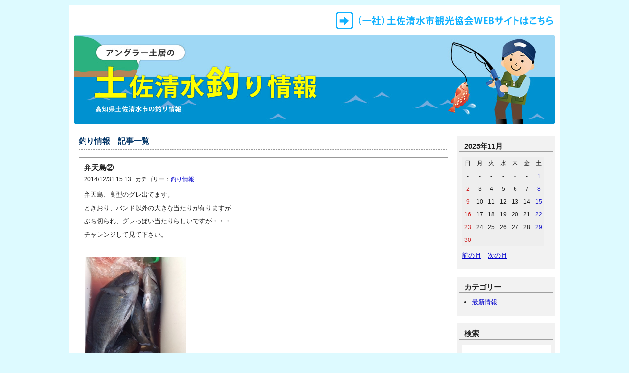

--- FILE ---
content_type: text/html; charset=UTF-8
request_url: https://www.shimizu-kankou.com/topics/category/fishing?page=9
body_size: 5859
content:
<?xml version="1.0" encoding="utf-8"?>
<!DOCTYPE html PUBLIC "-//W3C//DTD XHTML 1.0 Strict//EN" "http://www.w3.org/TR/xhtml1/DTD/xhtml1-strict.dtd">
<html xmlns="http://www.w3.org/1999/xhtml" xml:lang="ja" lang="ja" dir="ltr">

<head>
	<meta http-equiv="Content-Type" content="text/html; charset=utf-8" />
	<meta http-equiv="Content-Style-Type" content="text/css" />
	<meta http-equiv="Content-Script-Type" content="text/javascript" />
	<title>足摺岬周辺釣り（釣果）情報　高知県 | 土佐清水市観光協会ブログ</title>
	<link rel="alternate" href="https://www.shimizu-kankou.com/topics/feed" type="application/rss+xml" title="RSS" />
	<link rel="stylesheet" href="https://www.shimizu-kankou.com/topics/css/common.css" type="text/css" media="all" />
	<link rel="stylesheet" href="https://www.shimizu-kankou.com/topics/css/default.css" type="text/css" media="all" />
	<link rel="stylesheet" href="https://www.shimizu-kankou.com/topics/css/colorbox.css" type="text/css" media="all" />
	<script type="text/javascript" src="https://www.shimizu-kankou.com/topics/js/jquery.js"></script>
	<script type="text/javascript" src="https://www.shimizu-kankou.com/topics/js/jquery.colorbox.js"></script>
	<script type="text/javascript" src="https://www.shimizu-kankou.com/topics/js/common.js"></script>
	<script type="text/javascript" src="https://www.shimizu-kankou.com/topics/js/default.js"></script>

<script type="text/javascript">
  (function(i,s,o,g,r,a,m){i['GoogleAnalyticsObject']=r;i[r]=i[r]||function(){
  (i[r].q=i[r].q||[]).push(arguments)},i[r].l=1*new Date();a=s.createElement(o),
  m=s.getElementsByTagName(o)[0];a.async=1;a.src=g;m.parentNode.insertBefore(a,m)
  })(window,document,'script','//www.google-analytics.com/analytics.js','ga');

  ga('create', 'UA-4030285-58', 'auto');
  ga('send', 'pageview');

</script>

</head>

<body>
<div id="container">
	<div id="header">
		<div style="padding-top:12px;"><h1><a href="https://www.shimizu-kankou.com/"><img src="https://www.shimizu-kankou.com/top/btn-home.gif" alt="" /></a></h1></div>
		<p></p>
	</div>    <div class="title-image"><img src="https://www.shimizu-kankou.com/top/blog-title02.jpg" alt="アングラー土居の土佐清水釣り情報" /></div>
	<div id="content">
		<div id="entry">
			<h2>エントリー</h2>
<div class="cat_title">釣り情報　記事一覧</div>			<div class="entry">
				<h3><a href="https://www.shimizu-kankou.com/topics/view/100">弁天島②</a></h3>
				<ul class="information">
					<li>2014/12/31 15:13</li>
					<li>カテゴリー：<a href="https://www.shimizu-kankou.com/topics/category/fishing">釣り情報</a></li>
				</ul>
				<div class="content">
						<p>弁天島、良型のグレ出てます。</p>
<p>ときおり、バンド以外の大きな当たりが有りますが</p>
<p>ぶち切られ、グレっぽい当たりらしいですが・・・</p>
<p>チャレンジして見て下さい。</p>
<p>&nbsp;</p>
<p><img title="20141231151545.jpg" src="https://www.shimizu-kankou.com/topics/files/medias/20141231151545.jpg" alt="20141231151545.jpg" width="206" height="258" /></p>
<p>弁天の釣果。</p>
<p>&nbsp;</p>
<p>情報:西本渡船</p>
				</div>
				<ul class="link">
					<li><a href="https://www.shimizu-kankou.com/topics/view/100" title="No.100の固定URL">この記事のURL</a></li>
				</ul>
			</div>
			<div class="entry">
				<h3><a href="https://www.shimizu-kankou.com/topics/view/99">弁天島</a></h3>
				<ul class="information">
					<li>2014/12/30 13:54</li>
					<li>カテゴリー：<a href="https://www.shimizu-kankou.com/topics/category/fishing">釣り情報</a></li>
				</ul>
				<div class="content">
						<p>西の風が強いですけど、弁天は竿を出せます</p>
<p>リアルタイムの映像をお届け。</p>
<p>なにやら、ヒットしてますぞ!!</p>
<p><img title="20141230135458.jpg" src="https://www.shimizu-kankou.com/topics/files/medias/20141230135458.jpg" alt="20141230135458.jpg" width="256" height="168" /></p>
<p>・大きく竿が曲がってます。</p>
<p><img title="20141230135459.jpg" src="https://www.shimizu-kankou.com/topics/files/medias/20141230135459.jpg" alt="20141230135459.jpg" width="259" height="193" /></p>
<p>・玉網出しました。ゲット!!</p>
<p>&nbsp;</p>
<p>情報:西本渡船</p>
<p>&nbsp;</p>
<p>&nbsp;</p>
				</div>
				<ul class="link">
					<li><a href="https://www.shimizu-kankou.com/topics/view/99" title="No.99の固定URL">この記事のURL</a></li>
				</ul>
			</div>
			<div class="entry">
				<h3><a href="https://www.shimizu-kankou.com/topics/view/98">たつくしの釣り</a></h3>
				<ul class="information">
					<li>2014/12/29 09:37</li>
					<li>カテゴリー：<a href="https://www.shimizu-kankou.com/topics/category/fishing">釣り情報</a></li>
				</ul>
				<div class="content">
						<p>今日は水温20度、海水温度が安定しません‼︎今日も水温が上がった影響か、どの磯も木っ端グレや餌取りに苦戦してました。その中で象の鼻では40cmを頭に良型を釣ってました。<br /> 明日も東うねりが若干残りそうで沖磯は厳しいそうですが、水温がまだまだ高いので今年は見残し周辺、弁天周辺も期待がもてそうです(^-^)/<br /><br />27日の釣果</p>
<p><img title="20141229093835.jpg" src="https://www.shimizu-kankou.com/topics/files/medias/20141229093835.jpg" alt="20141229093835.jpg" width="237" height="293" /></p>
<p><a href="https://www.shimizu-kankou.com/topics/files/medias/20141229105744.jpg"><img title="20141229105744.jpg" src="https://www.shimizu-kankou.com/topics/files/media_thumbnails/20141229105744.jpg" alt="20141229105744.jpg" width="300" height="NaN" /></a></p>
<p>情報:西本渡船</p>
				</div>
				<ul class="link">
					<li><a href="https://www.shimizu-kankou.com/topics/view/98" title="No.98の固定URL">この記事のURL</a></li>
				</ul>
			</div>
			<div class="entry">
				<h3><a href="https://www.shimizu-kankou.com/topics/view/97">竜串の釣り情報</a></h3>
				<ul class="information">
					<li>2014/12/29 09:14</li>
					<li>カテゴリー：<a href="https://www.shimizu-kankou.com/topics/category/fishing">釣り情報</a></li>
				</ul>
				<div class="content">
						<p>竜串の沖磯、凪の時しか上磯できませんが、</p>
<p>上がれれば「釣果」抜群!!</p>
<p>&nbsp;</p>
<p>・沖磯の釣果(12/25)</p>
<p><img title="20141229091707.jpg" src="https://www.shimizu-kankou.com/topics/files/medias/20141229091707.jpg" alt="20141229091707.jpg" width="200" height="228" /></p>
<p><img title="20141229091708.jpg" src="https://www.shimizu-kankou.com/topics/files/medias/20141229091708.jpg" alt="20141229091708.jpg" width="197" height="244" /></p>
<p>情報:西本渡船</p>
<p>&nbsp;</p>
<p>&nbsp;</p>
<p>&nbsp;</p>
				</div>
				<ul class="link">
					<li><a href="https://www.shimizu-kankou.com/topics/view/97" title="No.97の固定URL">この記事のURL</a></li>
				</ul>
			</div>
			<div class="entry">
				<h3><a href="https://www.shimizu-kankou.com/topics/view/92">津呂の釣り情報</a></h3>
				<ul class="information">
					<li>2014/12/25 09:28</li>
					<li>カテゴリー：<a href="https://www.shimizu-kankou.com/topics/category/fishing">釣り情報</a></li>
				</ul>
				<div class="content">
						<p>皆さんおはよう御座います。</p>
<p>津呂の谷岡さんと釣りに行ってきました。</p>
<p>べた凪～!!すぎ～!!</p>
<p>潮の流れ全く無いので、大苦戦「餌落ちねー」!!</p>
<p><img title="20141225093341.jpg" src="https://www.shimizu-kankou.com/topics/files/medias/20141225093341.jpg" alt="20141225093341.jpg" width="311" height="212" /></p>
<p>恵比寿の長ハエから見る｢津呂の港」</p>
<p><img title="20141225093343.jpg" src="https://www.shimizu-kankou.com/topics/files/medias/20141225093343.jpg" alt="20141225093343.jpg" width="148" height="202" /></p>
<p>ポイントは、大岐方向に浮き沈みするハエ付近</p>
<p><img title="20141225093342.jpg" src="https://www.shimizu-kankou.com/topics/files/medias/20141225093342.jpg" alt="20141225093342.jpg" width="148" height="256" /></p>
<p>やっと、来ました1尾目</p>
<p><img title="20141225093339.jpg" src="https://www.shimizu-kankou.com/topics/files/medias/20141225093339.jpg" alt="20141225093339.jpg" width="292" height="169" /></p>
<p>今日の釣果「グレ2尾・コッパ6尾」ぶちギラレ5発</p>
<p>バンド!!</p>
<p><img title="20141225093340.jpg" src="https://www.shimizu-kankou.com/topics/files/medias/20141225093340.jpg" alt="20141225093340.jpg" width="205" height="280" /></p>
<p>沖で掛り釣りしている谷岡さん。</p>
				</div>
				<ul class="link">
					<li><a href="https://www.shimizu-kankou.com/topics/view/92" title="No.92の固定URL">この記事のURL</a></li>
				</ul>
			</div>
			<div class="entry">
				<h3><a href="https://www.shimizu-kankou.com/topics/view/90">竜串の釣り情報</a></h3>
				<ul class="information">
					<li>2014/12/21 10:21</li>
					<li>カテゴリー：<a href="https://www.shimizu-kankou.com/topics/category/fishing">釣り情報</a></li>
				</ul>
				<div class="content">
						<p>先週の週末の風があり沖磯出来ませんでしたが、今週末も寒波の影響で厳しそうです(&gt;_&lt;)<br /><br />けど見残し周辺、弁天もこの時期は釣れてますよ(^-^)/<br />グレらしきアタリでとれないのも何発かあるとのこと弁天も期待できそうです(^-^)/<br /><br />人魚の釣果</p>
<p><img title="20141221102427.jpg" src="https://www.shimizu-kankou.com/topics/files/medias/20141221102427.jpg" alt="20141221102427.jpg" width="260" height="340" /></p>
<p><img title="20141221102428.jpg" src="https://www.shimizu-kankou.com/topics/files/medias/20141221102428.jpg" alt="20141221102428.jpg" width="258" height="318" /></p>
<p>情報:西本渡船</p>
				</div>
				<ul class="link">
					<li><a href="https://www.shimizu-kankou.com/topics/view/90" title="No.90の固定URL">この記事のURL</a></li>
				</ul>
			</div>
			<div class="entry">
				<h3><a href="https://www.shimizu-kankou.com/topics/view/88">竜串の釣り情報</a></h3>
				<ul class="information">
					<li>2014/12/14 15:34</li>
					<li>カテゴリー：<a href="https://www.shimizu-kankou.com/topics/category/fishing">釣り情報</a></li>
				</ul>
				<div class="content">
						<p>週末になると大風が吹いて沖に行けない状況です(&gt;_&lt;)<br />昨日は大風の中、弁天、人魚周辺は出来ててました。なんとかグレの顔が見れてました‼︎<br />今日も少し風が残り沖磯は断念‼︎<br />風裏の弁天東でやっております(^-^)/<br /><img title="20141214153926.jpg" src="https://www.shimizu-kankou.com/topics/files/medias/20141214153926.jpg" alt="20141214153926.jpg" width="266" height="220" /></p>
<p>弁天の様子。</p>
<p><img title="20141214153927.jpg" src="https://www.shimizu-kankou.com/topics/files/medias/20141214153927.jpg" alt="20141214153927.jpg" width="244" height="314" /></p>
<p>釣果</p>
<p>情報提供:西本渡船</p>
				</div>
				<ul class="link">
					<li><a href="https://www.shimizu-kankou.com/topics/view/88" title="No.88の固定URL">この記事のURL</a></li>
				</ul>
			</div>
			<div class="entry">
				<h3><a href="https://www.shimizu-kankou.com/topics/view/87">竜串の釣り</a></h3>
				<ul class="information">
					<li>2014/12/14 15:27</li>
					<li>カテゴリー：<a href="https://www.shimizu-kankou.com/topics/category/fishing">釣り情報</a></li>
				</ul>
				<div class="content">
						<p>この時期特有の水温が18度になったり20度になったりと安定せず、なかなか釣るのも難しくなってきてますが、そこが釣りの醍醐味だと思いますf^_^;<br /><br />さて9日の火曜日久々にいい天気で沖磯カジでやってました。潮が本命とは逆に流れおまけに潮が早く二枚潮っぽくなかなか苦戦したようですが、きっちりグレは仕留めてました。水温が安定して来ると数、型ともに期待出来そうです。<br /><br /> 今日は人魚、アイバでやっております、はたして釣果は(^-^)/<br />今日きれいな虹が出てましたよ‼︎</p>
<p><img title="20141214153101.jpg" src="https://www.shimizu-kankou.com/topics/files/medias/20141214153101.jpg" alt="20141214153101.jpg" width="269" height="211" /></p>
<p>沖磯「カジ」の様子。</p>
<p><img title="20141214153102.jpg" src="https://www.shimizu-kankou.com/topics/files/medias/20141214153102.jpg" alt="20141214153102.jpg" width="269" height="211" /></p>
<p>釣果</p>
<p>情報提供:竜串西本渡船</p>
				</div>
				<ul class="link">
					<li><a href="https://www.shimizu-kankou.com/topics/view/87" title="No.87の固定URL">この記事のURL</a></li>
				</ul>
			</div>
			<div class="entry">
				<h3><a href="https://www.shimizu-kankou.com/topics/view/84">竜串の釣り</a></h3>
				<ul class="information">
					<li>2014/12/07 13:38</li>
					<li>カテゴリー：<a href="https://www.shimizu-kankou.com/topics/category/fishing">釣り情報</a></li>
				</ul>
				<div class="content">
						<p>竜串釣り情報</p>
<p>ここ数日北西の風が強く沖のハエには上陸</p>
<p>できませんが、凪げば良型のグレ狙えます。</p>
<p><img title="20141207134251.jpg" src="https://www.shimizu-kankou.com/topics/files/medias/20141207134251.jpg" alt="20141207134251.jpg" width="244" height="166" /></p>
<p><img title="20141207134253.jpg" src="https://www.shimizu-kankou.com/topics/files/medias/20141207134253.jpg" alt="20141207134253.jpg" width="202" height="258" /></p>
<p>情報:西本渡船(あちゅ)</p>
<p>&nbsp;</p>
				</div>
				<ul class="link">
					<li><a href="https://www.shimizu-kankou.com/topics/view/84" title="No.84の固定URL">この記事のURL</a></li>
				</ul>
			</div>
			<div class="entry">
				<h3><a href="https://www.shimizu-kankou.com/topics/view/81">グレ釣り</a></h3>
				<ul class="information">
					<li>2014/11/23 16:35</li>
					<li>カテゴリー：<a href="https://www.shimizu-kankou.com/topics/category/fishing">釣り情報</a></li>
				</ul>
				<div class="content">
						<p>久しぶりに「グレ釣り」に出かけました。</p>
<p>友人に津呂の「ハッタン」に乗せてもらって</p>
<p>２投目で当たり、シマアジの小さい物でした。</p>
<p>それから入れ食い「バンド・チャブクロ・サンノジ」</p>
<p>外道のオンパレードです、本命のグレは、コッパばかり・・・</p>
<p>すると横で釣っていた嫁に、グレが、それも2尾も釣られた・・・</p>
<p><img title="20141123164107.jpg" src="https://www.shimizu-kankou.com/topics/files/medias/20141123164107.jpg" alt="20141123164107.jpg" width="170" height="240" /></p>
<p>八反から、窪津方面</p>
<p><img title="20141123164108.jpg" src="https://www.shimizu-kankou.com/topics/files/medias/20141123164108.jpg" alt="20141123164108.jpg" width="170" height="240" /></p>
<p>真っ直ぐ正面</p>
<p><img title="20141123164109.jpg" src="https://www.shimizu-kankou.com/topics/files/medias/20141123164109.jpg" alt="20141123164109.jpg" width="170" height="240" /></p>
<p>釣果　グレ２尾　シマアジ小10尾</p>
<p>サンノジ２尾　チャブクロ１尾　コッパ5尾</p>
<p>その他、もろもろ　「見えているグレは嫁のです」　</p>
<p>まだ水温が22度も有るのでこれからやーね!!</p>
<p>皆さんも情報お待ちしています。</p>
<p>&nbsp;</p>
<p>&nbsp;</p>
				</div>
				<ul class="link">
					<li><a href="https://www.shimizu-kankou.com/topics/view/81" title="No.81の固定URL">この記事のURL</a></li>
				</ul>
			</div>
		</div>
		<div id="page">
			<h2>ページ移動</h2>
			<ul class="order">
				<li><a href="https://www.shimizu-kankou.com/topics/category/fishing?page=8">前のページ</a></li>
				<li><a href="https://www.shimizu-kankou.com/topics/category/fishing?page=10">次のページ</a></li>
			</ul>
			<ul class="direct">
				<li>ページ</li>
				<li><a href="https://www.shimizu-kankou.com/topics/category/fishing?page=1">1</a></li>
				<li><a href="https://www.shimizu-kankou.com/topics/category/fishing?page=2">2</a></li>
				<li><a href="https://www.shimizu-kankou.com/topics/category/fishing?page=3">3</a></li>
				<li><a href="https://www.shimizu-kankou.com/topics/category/fishing?page=4">4</a></li>
				<li><a href="https://www.shimizu-kankou.com/topics/category/fishing?page=5">5</a></li>
				<li><a href="https://www.shimizu-kankou.com/topics/category/fishing?page=6">6</a></li>
				<li><a href="https://www.shimizu-kankou.com/topics/category/fishing?page=7">7</a></li>
				<li><a href="https://www.shimizu-kankou.com/topics/category/fishing?page=8">8</a></li>
				<li>9</li>
				<li><a href="https://www.shimizu-kankou.com/topics/category/fishing?page=10">10</a></li>
			</ul>
		</div>
	</div>
	<div id="utility">
		<h2>ユーティリティ</h2>
		<div class="utility side-cal">
			<h3>2025年11月</h3>
			<div class="content">
				<table summary="カレンダー" class="calender">
					<tr>
						<th>日</th>
						<th>月</th>
						<th>火</th>
						<th>水</th>
						<th>木</th>
						<th>金</th>
						<th>土</th>
					</tr>
					<tr>
						<td>-</td>
						<td>-</td>
						<td>-</td>
						<td>-</td>
						<td>-</td>
						<td>-</td>
						<td><span class="satday">1</span></td>
					</tr>
					<tr>
						<td><span class="sunday">2</span></td>
						<td><span class="day">3</span></td>
						<td><span class="day">4</span></td>
						<td><span class="day">5</span></td>
						<td><span class="day">6</span></td>
						<td><span class="day">7</span></td>
						<td><span class="satday">8</span></td>
					</tr>
					<tr>
						<td><span class="sunday">9</span></td>
						<td><span class="day">10</span></td>
						<td><span class="day">11</span></td>
						<td><span class="day">12</span></td>
						<td><span class="day">13</span></td>
						<td><span class="day">14</span></td>
						<td><span class="satday">15</span></td>
					</tr>
					<tr>
						<td><span class="sunday">16</span></td>
						<td><span class="day">17</span></td>
						<td><span class="day">18</span></td>
						<td><span class="day">19</span></td>
						<td><span class="day">20</span></td>
						<td><span class="day">21</span></td>
						<td><span class="satday">22</span></td>
					</tr>
					<tr>
						<td><span class="sunday">23</span></td>
						<td><span class="day">24</span></td>
						<td><span class="day">25</span></td>
						<td><span class="day">26</span></td>
						<td><span class="day">27</span></td>
						<td><span class="day">28</span></td>
						<td><span class="satday">29</span></td>
					</tr>
					<tr>
						<td><span class="sunday">30</span></td>
						<td>-</td>
						<td>-</td>
						<td>-</td>
						<td>-</td>
						<td>-</td>
						<td>-</td>
					</tr>
				</table>
				<ul class="calender">
					<li><a href="https://www.shimizu-kankou.com/topics/entry?date=202510">前の月</a></li>
					<li><a href="https://www.shimizu-kankou.com/topics/entry?date=202512">次の月</a></li>
				</ul>
			</div>
		</div>
		<div class="utility">
			<h3>カテゴリー</h3>
			<div class="content">
				<ul>
                <li><a href="https://www.shimizu-kankou.com/topics/category/news">最新情報</a></li>
                </ul>
			</div>
		</div>
		<div class="utility">
			<h3>検索</h3>
			<div class="content">
				<form action="https://www.shimizu-kankou.com/topics/entry" method="get">
					<fieldset>
						<legend>エントリー検索フォーム</legend>
						<dl>
							<dt>キーワード</dt>
								<dd><input type="text" name="word" size="50" value="" /></dd>
						</dl>
						<p><input type="submit" value="検索する" /></p>
					</fieldset>
				</form>
			</div>
		</div>
	  <div class="utility">
			<h3>新着エントリー</h3>
			<div class="content">
				<dl>
					<dt><a href="https://www.shimizu-kankou.com/topics/view/439">【新・足摺海洋館SATOUMIオープニングイベント「さとうみまんまるマルシェ」】</a></dt>
						<dd>2020/07/01 09:20</dd>
					<dt><a href="https://www.shimizu-kankou.com/topics/view/438">【レスト竜串ご愛顧感謝イベント】</a></dt>
						<dd>2020/07/01 09:07</dd>
					<dt><a href="https://www.shimizu-kankou.com/topics/view/437">【竜串桜浜海びらき】6/27更新</a></dt>
						<dd>2020/06/27 11:40</dd>
					<dt><a href="https://www.shimizu-kankou.com/topics/view/430">6/27更新【土佐清水市内観光施設の営業情報について】</a></dt>
						<dd>2020/06/27 11:00</dd>
					<dt><a href="https://www.shimizu-kankou.com/topics/view/433">6/2更新 【土佐清水市街地飲食店 テイクアウトのできるお店】</a></dt>
						<dd>2020/06/02 15:00</dd>
				</dl>
			</div>
		</div>
		<div class="utility side-log">
			<h3>過去ログ</h3>
			<div class="content">
				<ul>
					<li><a href="https://www.shimizu-kankou.com/topics/entry?date=202007">2020年07月</a>(2)</li>
					<li><a href="https://www.shimizu-kankou.com/topics/entry?date=202006">2020年06月</a>(3)</li>
					<li><a href="https://www.shimizu-kankou.com/topics/entry?date=202005">2020年05月</a>(1)</li>
					<li><a href="https://www.shimizu-kankou.com/topics/entry?date=202004">2020年04月</a>(2)</li>
					<li><a href="https://www.shimizu-kankou.com/topics/entry?date=202003">2020年03月</a>(1)</li>
					<li><a href="https://www.shimizu-kankou.com/topics/entry?date=202002">2020年02月</a>(2)</li>
					<li><a href="https://www.shimizu-kankou.com/topics/entry?date=202001">2020年01月</a>(6)</li>
					<li><a href="https://www.shimizu-kankou.com/topics/entry?date=201912">2019年12月</a>(4)</li>
					<li><a href="https://www.shimizu-kankou.com/topics/entry?date=201911">2019年11月</a>(4)</li>
					<li><a href="https://www.shimizu-kankou.com/topics/entry?date=201910">2019年10月</a>(4)</li>
					<li><a href="https://www.shimizu-kankou.com/topics/entry?date=201908">2019年08月</a>(4)</li>
					<li><a href="https://www.shimizu-kankou.com/topics/entry?date=201907">2019年07月</a>(2)</li>
					<li><a href="https://www.shimizu-kankou.com/topics/entry?date=201906">2019年06月</a>(3)</li>
					<li><a href="https://www.shimizu-kankou.com/topics/entry?date=201905">2019年05月</a>(4)</li>
					<li><a href="https://www.shimizu-kankou.com/topics/entry?date=201904">2019年04月</a>(8)</li>
					<li><a href="https://www.shimizu-kankou.com/topics/entry?date=201903">2019年03月</a>(5)</li>
					<li><a href="https://www.shimizu-kankou.com/topics/entry?date=201901">2019年01月</a>(8)</li>
					<li><a href="https://www.shimizu-kankou.com/topics/entry?date=201812">2018年12月</a>(6)</li>
					<li><a href="https://www.shimizu-kankou.com/topics/entry?date=201811">2018年11月</a>(2)</li>
					<li><a href="https://www.shimizu-kankou.com/topics/entry?date=201810">2018年10月</a>(5)</li>
					<li><a href="https://www.shimizu-kankou.com/topics/entry?date=201809">2018年09月</a>(4)</li>
					<li><a href="https://www.shimizu-kankou.com/topics/entry?date=201808">2018年08月</a>(7)</li>
					<li><a href="https://www.shimizu-kankou.com/topics/entry?date=201807">2018年07月</a>(3)</li>
					<li><a href="https://www.shimizu-kankou.com/topics/entry?date=201806">2018年06月</a>(4)</li>
					<li><a href="https://www.shimizu-kankou.com/topics/entry?date=201805">2018年05月</a>(3)</li>
					<li><a href="https://www.shimizu-kankou.com/topics/entry?date=201804">2018年04月</a>(7)</li>
					<li><a href="https://www.shimizu-kankou.com/topics/entry?date=201803">2018年03月</a>(3)</li>
					<li><a href="https://www.shimizu-kankou.com/topics/entry?date=201801">2018年01月</a>(7)</li>
					<li><a href="https://www.shimizu-kankou.com/topics/entry?date=201712">2017年12月</a>(11)</li>
					<li><a href="https://www.shimizu-kankou.com/topics/entry?date=201711">2017年11月</a>(5)</li>
					<li><a href="https://www.shimizu-kankou.com/topics/entry?date=201710">2017年10月</a>(7)</li>
					<li><a href="https://www.shimizu-kankou.com/topics/entry?date=201709">2017年09月</a>(5)</li>
					<li><a href="https://www.shimizu-kankou.com/topics/entry?date=201708">2017年08月</a>(4)</li>
					<li><a href="https://www.shimizu-kankou.com/topics/entry?date=201707">2017年07月</a>(6)</li>
					<li><a href="https://www.shimizu-kankou.com/topics/entry?date=201706">2017年06月</a>(6)</li>
					<li><a href="https://www.shimizu-kankou.com/topics/entry?date=201705">2017年05月</a>(4)</li>
					<li><a href="https://www.shimizu-kankou.com/topics/entry?date=201704">2017年04月</a>(4)</li>
					<li><a href="https://www.shimizu-kankou.com/topics/entry?date=201702">2017年02月</a>(3)</li>
					<li><a href="https://www.shimizu-kankou.com/topics/entry?date=201701">2017年01月</a>(12)</li>
					<li><a href="https://www.shimizu-kankou.com/topics/entry?date=201612">2016年12月</a>(7)</li>
					<li><a href="https://www.shimizu-kankou.com/topics/entry?date=201611">2016年11月</a>(8)</li>
					<li><a href="https://www.shimizu-kankou.com/topics/entry?date=201610">2016年10月</a>(5)</li>
					<li><a href="https://www.shimizu-kankou.com/topics/entry?date=201609">2016年09月</a>(5)</li>
					<li><a href="https://www.shimizu-kankou.com/topics/entry?date=201608">2016年08月</a>(4)</li>
					<li><a href="https://www.shimizu-kankou.com/topics/entry?date=201607">2016年07月</a>(3)</li>
					<li><a href="https://www.shimizu-kankou.com/topics/entry?date=201606">2016年06月</a>(2)</li>
					<li><a href="https://www.shimizu-kankou.com/topics/entry?date=201605">2016年05月</a>(4)</li>
					<li><a href="https://www.shimizu-kankou.com/topics/entry?date=201604">2016年04月</a>(4)</li>
					<li><a href="https://www.shimizu-kankou.com/topics/entry?date=201603">2016年03月</a>(3)</li>
					<li><a href="https://www.shimizu-kankou.com/topics/entry?date=201602">2016年02月</a>(3)</li>
					<li><a href="https://www.shimizu-kankou.com/topics/entry?date=201601">2016年01月</a>(7)</li>
					<li><a href="https://www.shimizu-kankou.com/topics/entry?date=201512">2015年12月</a>(9)</li>
					<li><a href="https://www.shimizu-kankou.com/topics/entry?date=201511">2015年11月</a>(10)</li>
					<li><a href="https://www.shimizu-kankou.com/topics/entry?date=201510">2015年10月</a>(7)</li>
					<li><a href="https://www.shimizu-kankou.com/topics/entry?date=201509">2015年09月</a>(7)</li>
					<li><a href="https://www.shimizu-kankou.com/topics/entry?date=201508">2015年08月</a>(5)</li>
					<li><a href="https://www.shimizu-kankou.com/topics/entry?date=201507">2015年07月</a>(4)</li>
					<li><a href="https://www.shimizu-kankou.com/topics/entry?date=201506">2015年06月</a>(2)</li>
					<li><a href="https://www.shimizu-kankou.com/topics/entry?date=201505">2015年05月</a>(5)</li>
					<li><a href="https://www.shimizu-kankou.com/topics/entry?date=201504">2015年04月</a>(4)</li>
					<li><a href="https://www.shimizu-kankou.com/topics/entry?date=201503">2015年03月</a>(9)</li>
					<li><a href="https://www.shimizu-kankou.com/topics/entry?date=201502">2015年02月</a>(16)</li>
					<li><a href="https://www.shimizu-kankou.com/topics/entry?date=201501">2015年01月</a>(10)</li>
					<li><a href="https://www.shimizu-kankou.com/topics/entry?date=201412">2014年12月</a>(16)</li>
					<li><a href="https://www.shimizu-kankou.com/topics/entry?date=201411">2014年11月</a>(13)</li>
					<li><a href="https://www.shimizu-kankou.com/topics/entry?date=201410">2014年10月</a>(7)</li>
					<li><a href="https://www.shimizu-kankou.com/topics/entry?date=201409">2014年09月</a>(4)</li>
					<li><a href="https://www.shimizu-kankou.com/topics/entry?date=201408">2014年08月</a>(8)</li>
					<li><a href="https://www.shimizu-kankou.com/topics/entry?date=201407">2014年07月</a>(3)</li>
					<li><a href="https://www.shimizu-kankou.com/topics/entry?date=201406">2014年06月</a>(2)</li>
					<li><a href="https://www.shimizu-kankou.com/topics/entry?date=201405">2014年05月</a>(3)</li>
					<li><a href="https://www.shimizu-kankou.com/topics/entry?date=201404">2014年04月</a>(5)</li>
					<li><a href="https://www.shimizu-kankou.com/topics/entry?date=200010">2000年10月</a>(2)</li>
				</ul>
			</div>
		</div>
		<div class="utility side-feed">
			<h3>Feed</h3>
			<div class="content">
				<ul>
					<li><a href="https://www.shimizu-kankou.com/topics/feed">RSS1.0</a></li>
					<li><a href="https://www.shimizu-kankou.com/topics/feed/rss2">RSS2.0</a></li>
				</ul>
			</div>
		</div>
        	<div id="menu">
		<h2>メニュー</h2>
		<ul>
			<li><a href="https://www.shimizu-kankou.com/topics/login">ログイン</a></li>
		</ul>
</div>
	</div>	<div id="footer">
		<address>Created by <a href="http://freo.jp/">freo</a>.</address>
	</div>
</div>
</body>

</html>

--- FILE ---
content_type: text/css
request_url: https://www.shimizu-kankou.com/topics/css/default.css
body_size: 1978
content:
@charset "utf-8";

/********* HTML再定義 ***********************************************/

body {
	padding: 10px;
	background-color: #DDFAFF;
}

h2, h3, h4, h5, h6 {
	font-size: 120%;
}
h2 {
	margin: 15px 0;
	padding: 5px 0;
	border-top: 1px solid #999999;
	border-bottom: 1px solid #999999;
	font-weight: bold;
}

/********* 全体 *****************************************************/

div#container {
	width: 1000px;
	border-bottom: 5px solid #666666;
	background-color: #FFFFFF;
	margin-top: 0;
	margin-right: auto;
	margin-bottom: 0;
	margin-left: auto;
}

/********* ヘッダー *************************************************/

div#header {
	clear: both;
}
div#header h1 {
	line-height: 1.0;
	text-align: right;
	margin: 0px;
	padding: 0px;
}
div#header h1 a:link, div#header h1 a:visited {
	color: #003;
	text-decoration: none;
}
div#header h1 a:active, div#header h1 a:hover {
	color: #777777;
	text-decoration: none;
}
.title-image{
	margin:10px auto;
	text-align:center;
}
/********* フッター *************************************************/

div#footer {
	clear: both;
}
div#footer address {
	padding-top: 10px;
	border-top: 1px solid #999999;
}

/********* メニュー *************************************************/

div#menu {

}
div#menu h2 {
	display: none;
}
div#menu ul {
	margin: 0;
	padding: 5px 10px;
}
div#menu ul li {
	list-style: none;
	margin-right: 10px;
}

div#menu a:link, div#menu a:visited {
	color: #666;
	text-decoration: none;
}
div#menu a:active, div#menu a:hover {
	color: #999;
	text-decoration: underline;
}

/********* 内容 *****************************************************/

div#content {
	float: left;
	width: 750px;
	margin-left: 20px;
}

/********* エントリー ***********************************************/

div#entry h2 {
	display: none;
}
div#entry div.entry {
	width: 750px;
	margin: 15px 0;
	border: 1px solid #999999;
}
div#entry div.entry h3 {
	margin: 0;
	padding: 10px 10px 0 10px;
}
div#entry div.entry h3 a:link, div#entry div.entry h3 a:visited {
	color: #222222;
	text-decoration: none;
}
div#entry div.entry h3 a:active, div#entry div.entry h3 a:hover {
	color: #777777;
	text-decoration: none;
}
div#entry div.entry div.content {
	margin: 0 10px;
}
div#entry div.entry ul.information {
	margin: 2px 10px 15px 10px;
	padding-top: 2px;
	border-top: 1px solid #CCCCCC;
	font-size: 90%;
}
div#entry div.entry ul.information li {
	display: inline;
	margin-right: 5px;
}
div#entry div.entry ul.link {
	margin: 0;
	padding: 10px;
	text-align: right;
}
div#entry div.entry ul.link li {
	display: inline;
	margin-left: 5px;
}

div#entry div#entry_link h3 {
	display: none;
}
div#entry div#entry_link ul.entry_link {
	margin: 0;
}
div#entry div#entry_link ul.entry_link li {
	display: inline;
	list-style: none;
	margin-right: 10px;
}
div#entry div#entry_link ul.entry_link li.home {
	padding-right: 10px;
	padding-left: 10px;
	border-right: 1px solid #999999;
	border-left: 1px solid #999999;
}
div#entry div#entry_link ul.entry_link li.previous:before {
	content: "<< ";
}
div#entry div#entry_link ul.entry_link li.next:after {
	content: " >>";
}

/********* ページ移動 ***********************************************/

div#page h2 {
	display: none;
}
div#page ul.order {
	margin: 10px 0;
}
div#page ul.order li {
	display: inline;
	list-style: none;
	margin-right: 10px;
}
div#page ul.direct {
	margin: 10px 0;
	text-align: right;
}
div#page ul.direct li {
	display: inline;
	list-style: none;
	margin-left: 10px;
}

/********* コメント *************************************************/

div#comment div.comment ul.information {
	margin: 15px 0 0 0;
	text-align: right;
}
div#comment div.comment ul.information li {
	display: inline;
	margin-left: 5px;
}

/********* トラックバック *******************************************/

div#trackback div.trackback ul.information {
	margin: 15px 0 0 0;
	text-align: right;
}
div#trackback div.trackback ul.information li {
	display: inline;
	margin-left: 5px;
}

/********* インフォメーション ***************************************/

div#information {
	margin-bottom: 30px;
}
div#information ul.continue {
	margin: 0;
	text-align: right;
}
div#information ul.continue li {
	display: inline;
}

/********* ユーティリティ *******************************************/

div#utility {
	float: left;
	width: 200px;
	margin-bottom: 20px;
	margin-left: 20px;
	padding: 0px;
	margin-top: 0px;
	margin-right: 0px;
}
div#utility h2 {
	display: none;
}
div#utility div.utility {
	margin: 15px 0;
	padding-bottom: 10px;
	background-color: #F2F2F2;
}
div#utility div.utility h3 {
	border-bottom-width: 2px;
	border-bottom-style: solid;
	border-bottom-color: #A0A0A0;
	margin-top: 0px;
	margin-right: 5px;
	margin-bottom: 10px;
	margin-left: 5px;
	padding-top: 10px;
	padding-right: 10px;
	padding-bottom: 0;
	padding-left: 10px;
}
div#utility div.utility div.content {
	margin: 0 10px;
}
div#utility div.utility ul {
	margin-right: 0;
}
div#utility div.utility ul li ul {
	margin-top: 0;
	margin-bottom: 0;
}
div#utility div.utility form {
	margin: 0;
}
div#utility div.utility form dl {
	margin: 0;
}
div#utility div.utility form dl dt {
	display: none;
}
div#utility div.utility form dl dd {
	margin: 0;
}
div#utility div.utility form dl dd input {
	width: 170px;
}
div#utility div.utility form p {
	margin: 0 0 10px 0;
}

div#utility div.utility table.calender {
	margin: 0;
	border: 0px solid #000000;
}
div#utility div.utility table.calender tr th, table.calender tr td {
	padding: 5px;
	border: 0px solid #000000;
	background-color: #EEEEEE;
	font-weight: normal;
	text-align: center;
}
div#utility div.utility table.calender tr td span.day {
	color: #222222;
}
div#utility div.utility table.calender tr td span.satday {
	color: #2222CC;
}
div#utility div.utility table.calender tr td span.sunday {
	color: #CC2222;
}
div#utility div.utility ul.calender {
	margin: 10px 0;
}
div#utility div.utility ul.calender li {
	display: inline;
	list-style: none;
	margin-right: 10px;
}

div#utility div.utility ul.gallery {
	margin: 0;
	padding: 0;
}
div#utility div.utility ul.gallery li {
	list-style: none;
}
div#utility div.utility ul.gallery li img {
	max-width: 180px;
	max-height: 130px;
	margin-bottom: 5px;
}

/********* ギャラリー ***********************************************/

div#gallery {
	overflow: hidden;
}
div#gallery div.gallery {
	float: left;
	margin-right: 12px;
	margin-bottom: 20px;
}
div#gallery div.gallery p.picture {
	overflow: hidden;
	width: 140px;
	height: 100px;
	margin: 0;
}
div#gallery div.gallery p.picture a {
	color: #FFFFFF;
	text-decoration: none;
}
div#gallery div.gallery p.picture a img {
	min-width: 140px;
	min-height: 100px;
}
div#gallery div.gallery p.picture a span.empty {
	display: block;
	line-height: 100px;
	width: 140px;
	height: 100px;
	background-color: #AAAAAA;
	text-align: center;
}
div#gallery div.gallery p.comment {
	overflow: hidden;
	width: 140px;
	margin: 3px 0 0;
	font-size: 80%;
	text-align: center;
	text-overflow: ellipsis;
	white-space: nowrap;
}

div#gallery ul {
	margin: 10px 0 20px 0;
}
div#gallery ul li {
	display: inline;
}
div#gallery ul li img {
	margin: 0 2px 10px 0;
}

/********* 個別指定 *************************************************/

div#page_link ul.page_link {
	margin: 0 0 20px 0;
}
div#page_link ul.page_link li {
	display: inline;
	list-style: none;
	margin-right: 10px;
}
div#page_link ul.page_link li.home {
	padding-right: 10px;
	padding-left: 10px;
	border-right: 1px solid #999999;
	border-left: 1px solid #999999;
}
div#page_link ul.page_link li.previous:before {
	content: "<< ";
}
div#page_link ul.page_link li.next:after {
	content: " >>";
}

ul.link {
	margin: 0;
	padding: 10px;
	text-align: right;
}
ul.link li {
	display: inline;
	margin-left: 5px;
}
.cat_title {
	font-size: 16px;
	line-height: 32px;
	color: #036;
	border-bottom-width: 1px;
	border-bottom-style: dashed;
	border-bottom-color: #999;
	margin-top: 10px;
	font-weight: bold;
}
div#content.v142 {
	width: auto !important;
}
div#entry div.v142 {
	width: auto;
	margin:10px 15px;
}

/********* レスポンシブ *********************************************/

@media (max-width: 480px) {
	body {
		padding: 5px;
	}
	form textarea {
		width: 95%;
	}
	img {
		max-width : 100%;
		height: auto;
	}
	div#container {
		width: 90%;
		padding: 15px;
	}
	div#content {
		float: none;
		width: 100%;
	}
	div#entry div.entry {
		width: 100%;
		border-right: 0;
		border-left: 0;
	}
	div#utility {
	}
}

/********* IE6用設定 ************************************************/

* html body {
	text-align: center;
}
* html div#container {
	width: 800px;
	text-align: left;
}
* html pre {
	width: 100%;
}
* html table tr th, * html table tr td {
	font-size: 80%;
}
